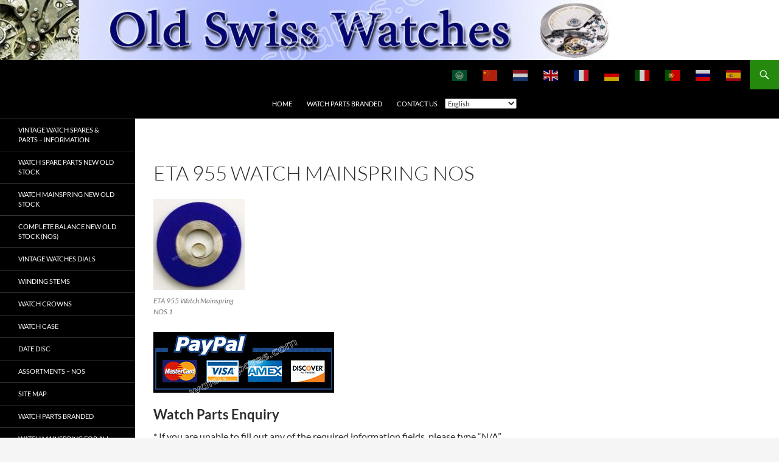

--- FILE ---
content_type: text/html; charset=UTF-8
request_url: https://oldswisswatches.com/watch-parts-branded/watch-mainspring-new-old-stock/eta-watch-mainsprings-nos/eta-955-watch-mainspring-nos/
body_size: 12974
content:
<!DOCTYPE html> <!--[if IE 7]><html class="ie ie7" lang="en-US"> <![endif]--> <!--[if IE 8]><html class="ie ie8" lang="en-US"> <![endif]--> <!--[if !(IE 7) & !(IE 8)]><!--><html lang="en-US"> <!--<![endif]--><head><meta charset="UTF-8"><meta name="viewport" content="width=device-width, initial-scale=1.0"><link media="all" href="https://oldswisswatches.com/wp-content/cache/autoptimize/css/autoptimize_038fb9cbc6437705eba430e60922cd62.css" rel="stylesheet"><title>ETA 955 Watch Mainspring NOS - OldSwissWatches.com</title><link rel="profile" href="https://gmpg.org/xfn/11"><link rel="pingback" href="https://oldswisswatches.com/xmlrpc.php"> <!--[if lt IE 9]> <script src="https://oldswisswatches.com/wp-content/themes/twentyfourteen/js/html5.js?ver=3.7.0"></script> <![endif]--><link rel="manifest" href="/superpwa-manifest-nginx.json"><meta name="theme-color" content="#D5E0EB"><meta name="mobile-web-app-capable" content="yes"><meta name="apple-touch-fullscreen" content="yes"><meta name="apple-mobile-web-app-title" content="watch-spares.com"><meta name="application-name" content="watch-spares.com"><meta name="apple-mobile-web-app-capable" content="yes"><meta name="apple-mobile-web-app-status-bar-style" content="default"><link rel="apple-touch-icon"  href="https://sp-ao.shortpixel.ai/client/to_webp,q_glossy,ret_img,w_180,h_180/https://oldswisswatches.com/wp-content/plugins/super-progressive-web-apps/public/images/logo.png"><link rel="apple-touch-icon" sizes="192x192" href="https://sp-ao.shortpixel.ai/client/to_webp,q_glossy,ret_img,w_180,h_180/https://oldswisswatches.com/wp-content/plugins/super-progressive-web-apps/public/images/logo.png"><meta name='robots' content='index, follow, max-image-preview:large, max-snippet:-1, max-video-preview:-1' /><meta name="description" content="OldSwissWatches.com - Please reach out to us for information or to check availability of spares. We are a leading watch parts supplier and distributor and we stock many popular Swiss, Japanese and Russian brands." /><link rel="canonical" href="https://oldswisswatches.com/watch-parts-branded/watch-mainspring-new-old-stock/eta-watch-mainsprings-nos/eta-955-watch-mainspring-nos/" /><meta property="og:locale" content="en_US" /><meta property="og:type" content="article" /><meta property="og:title" content="ETA 955 Watch Mainspring NOS - OldSwissWatches.com" /><meta property="og:description" content="OldSwissWatches.com - Please reach out to us for information or to check availability of spares. We are a leading watch parts supplier and distributor and we stock many popular Swiss, Japanese and Russian brands." /><meta property="og:url" content="https://oldswisswatches.com/watch-parts-branded/watch-mainspring-new-old-stock/eta-watch-mainsprings-nos/eta-955-watch-mainspring-nos/" /><meta property="og:site_name" content="OldSwissWatches.com" /><meta property="article:modified_time" content="2023-01-22T03:23:21+00:00" /><meta property="og:image" content="https://oldswisswatches.com/wp-content/uploads/2022/10/ETA-955-Watch-Mainspring-NOS-1-150x150.jpg" /><meta name="twitter:card" content="summary_large_image" /> <script type="application/ld+json" class="yoast-schema-graph">{"@context":"https://schema.org","@graph":[{"@type":"WebPage","@id":"https://oldswisswatches.com/watch-parts-branded/watch-mainspring-new-old-stock/eta-watch-mainsprings-nos/eta-955-watch-mainspring-nos/","url":"https://oldswisswatches.com/watch-parts-branded/watch-mainspring-new-old-stock/eta-watch-mainsprings-nos/eta-955-watch-mainspring-nos/","name":"ETA 955 Watch Mainspring NOS - OldSwissWatches.com","isPartOf":{"@id":"https://oldswisswatches.com/#website"},"primaryImageOfPage":{"@id":"https://oldswisswatches.com/watch-parts-branded/watch-mainspring-new-old-stock/eta-watch-mainsprings-nos/eta-955-watch-mainspring-nos/#primaryimage"},"image":{"@id":"https://oldswisswatches.com/watch-parts-branded/watch-mainspring-new-old-stock/eta-watch-mainsprings-nos/eta-955-watch-mainspring-nos/#primaryimage"},"thumbnailUrl":"https://oldswisswatches.com/wp-content/uploads/2022/10/ETA-955-Watch-Mainspring-NOS-1-150x150.jpg","datePublished":"2022-10-27T03:05:00+00:00","dateModified":"2023-01-22T03:23:21+00:00","description":"OldSwissWatches.com - Please reach out to us for information or to check availability of spares. We are a leading watch parts supplier and distributor and we stock many popular Swiss, Japanese and Russian brands.","breadcrumb":{"@id":"https://oldswisswatches.com/watch-parts-branded/watch-mainspring-new-old-stock/eta-watch-mainsprings-nos/eta-955-watch-mainspring-nos/#breadcrumb"},"inLanguage":"en-US","potentialAction":[{"@type":"ReadAction","target":["https://oldswisswatches.com/watch-parts-branded/watch-mainspring-new-old-stock/eta-watch-mainsprings-nos/eta-955-watch-mainspring-nos/"]}]},{"@type":"ImageObject","inLanguage":"en-US","@id":"https://oldswisswatches.com/watch-parts-branded/watch-mainspring-new-old-stock/eta-watch-mainsprings-nos/eta-955-watch-mainspring-nos/#primaryimage","url":"https://oldswisswatches.com/wp-content/uploads/2022/10/ETA-955-Watch-Mainspring-NOS-1.jpg?v=1762480353","contentUrl":"https://oldswisswatches.com/wp-content/uploads/2022/10/ETA-955-Watch-Mainspring-NOS-1.jpg?v=1762480353","width":559,"height":566,"caption":"ETA 955 Watch Mainspring NOS 1"},{"@type":"BreadcrumbList","@id":"https://oldswisswatches.com/watch-parts-branded/watch-mainspring-new-old-stock/eta-watch-mainsprings-nos/eta-955-watch-mainspring-nos/#breadcrumb","itemListElement":[{"@type":"ListItem","position":1,"name":"Home","item":"https://oldswisswatches.com/"},{"@type":"ListItem","position":2,"name":"Watch Parts Branded","item":"https://oldswisswatches.com/watch-parts-branded/"},{"@type":"ListItem","position":3,"name":"Watch mainspring New Old Stock","item":"https://oldswisswatches.com/watch-parts-branded/watch-mainspring-new-old-stock/"},{"@type":"ListItem","position":4,"name":"Eta Watch Mainsprings NOS","item":"https://oldswisswatches.com/watch-parts-branded/watch-mainspring-new-old-stock/eta-watch-mainsprings-nos/"},{"@type":"ListItem","position":5,"name":"ETA 955 Watch Mainspring NOS"}]},{"@type":"WebSite","@id":"https://oldswisswatches.com/#website","url":"https://oldswisswatches.com/","name":"watch-spares.com","description":"","publisher":{"@id":"https://oldswisswatches.com/#organization"},"potentialAction":[{"@type":"SearchAction","target":{"@type":"EntryPoint","urlTemplate":"https://oldswisswatches.com/?s={search_term_string}"},"query-input":{"@type":"PropertyValueSpecification","valueRequired":true,"valueName":"search_term_string"}}],"inLanguage":"en-US"},{"@type":"Organization","@id":"https://oldswisswatches.com/#organization","name":"Watch-Spares.com","url":"https://oldswisswatches.com/","logo":{"@type":"ImageObject","inLanguage":"en-US","@id":"https://oldswisswatches.com/#/schema/logo/image/","url":"https://oldswisswatches.com/wp-content/uploads/2021/01/Watch-spares-Banner_3-1.jpg?v=1722930333","contentUrl":"https://oldswisswatches.com/wp-content/uploads/2021/01/Watch-spares-Banner_3-1.jpg?v=1722930333","width":1920,"height":240,"caption":"Watch-Spares.com"},"image":{"@id":"https://oldswisswatches.com/#/schema/logo/image/"}}]}</script> <link rel='dns-prefetch' href='//stats.wp.com' /><link rel='preconnect' href='//c0.wp.com' /><link href='https://sp-ao.shortpixel.ai' rel='preconnect' /><link rel="alternate" type="application/rss+xml" title="OldSwissWatches.com &raquo; Feed" href="https://oldswisswatches.com/feed/" /><link rel="alternate" type="application/rss+xml" title="OldSwissWatches.com &raquo; Comments Feed" href="https://oldswisswatches.com/comments/feed/" /> <!--[if lt IE 9]><link rel='stylesheet' id='twentyfourteen-ie-css' href='https://oldswisswatches.com/wp-content/themes/twentyfourteen/css/ie.css' media='all' /> <![endif]--> <script src="https://oldswisswatches.com/wp-includes/js/jquery/jquery.min.js" id="jquery-core-js"></script> <link rel="https://api.w.org/" href="https://oldswisswatches.com/wp-json/" /><link rel="alternate" title="JSON" type="application/json" href="https://oldswisswatches.com/wp-json/wp/v2/pages/64240" /><link rel="EditURI" type="application/rsd+xml" title="RSD" href="https://oldswisswatches.com/xmlrpc.php?rsd" /><link rel='shortlink' href='https://oldswisswatches.com/?p=64240' /><link rel="alternate" title="oEmbed (JSON)" type="application/json+oembed" href="https://oldswisswatches.com/wp-json/oembed/1.0/embed?url=https%3A%2F%2Foldswisswatches.com%2Fwatch-parts-branded%2Fwatch-mainspring-new-old-stock%2Feta-watch-mainsprings-nos%2Feta-955-watch-mainspring-nos%2F" /><link rel="alternate" title="oEmbed (XML)" type="text/xml+oembed" href="https://oldswisswatches.com/wp-json/oembed/1.0/embed?url=https%3A%2F%2Foldswisswatches.com%2Fwatch-parts-branded%2Fwatch-mainspring-new-old-stock%2Feta-watch-mainsprings-nos%2Feta-955-watch-mainspring-nos%2F&#038;format=xml" />  <script async src="https://www.googletagmanager.com/gtag/js?id=UA-140008149-1"></script> <script>window.dataLayer=window.dataLayer||[];function gtag(){dataLayer.push(arguments);}
gtag('js',new Date());gtag('config','UA-140008149-1',{'optimize_id':'GTM-T9HCT4G'});</script> <meta name="google-site-verification" content="5LVw-5Yi90GFJ4Ilil9LVd_QQQQ_tu6hPAJCdxfnnZ0" /> <script
                type="text/javascript">var ajaxurl='https://oldswisswatches.com/wp-admin/admin-ajax.php';</script> <link rel="icon" href="https://sp-ao.shortpixel.ai/client/to_webp,q_glossy,ret_img,w_32,h_32/https://oldswisswatches.com/wp-content/uploads/2018/06/cropped-8-vc-hodinkee_web-1-2-120x120.jpg?v=1762488123" sizes="32x32" /><link rel="icon" href="https://sp-ao.shortpixel.ai/client/to_webp,q_glossy,ret_img,w_192,h_192/https://oldswisswatches.com/wp-content/uploads/2018/06/cropped-8-vc-hodinkee_web-1-2-250x250.jpg?v=1762488123" sizes="192x192" /><meta name="msapplication-TileImage" content="https://oldswisswatches.com/wp-content/uploads/2018/06/cropped-8-vc-hodinkee_web-1-2-300x300.jpg?v=1762488123" /></head><body class="wp-singular page-template-default page page-id-64240 page-child parent-pageid-45109 wp-embed-responsive wp-theme-twentyfourteen header-image full-width footer-widgets singular"> <a class="screen-reader-text skip-link" href="#content"> Skip to content</a><div id="page" class="hfeed site"><div id="site-header"> <a href="https://oldswisswatches.com/" rel="home" > <img src="https://sp-ao.shortpixel.ai/client/to_webp,q_glossy,ret_img,w_1005,h_99/https://oldswisswatches.com/wp-content/uploads/2019/05/top-banner-copy-1.jpg" width="1005" height="99" alt="OldSwissWatches.com" srcset="https://sp-ao.shortpixel.ai/client/to_webp,q_glossy,ret_img,w_1005/https://oldswisswatches.com/wp-content/uploads/2019/05/top-banner-copy-1.jpg?v=1762487321 1005w, https://sp-ao.shortpixel.ai/client/to_webp,q_glossy,ret_img,w_300/https://oldswisswatches.com/wp-content/uploads/2019/05/top-banner-copy-1-300x30.jpg?v=1762487321 300w, https://sp-ao.shortpixel.ai/client/to_webp,q_glossy,ret_img,w_768/https://oldswisswatches.com/wp-content/uploads/2019/05/top-banner-copy-1-768x76.jpg?v=1762487321 768w" sizes="(max-width: 1005px) 100vw, 1005px" decoding="async" fetchpriority="high" /> </a></div><header id="masthead" class="site-header"><div class="header-main"><h1 class="site-title"><a href="https://oldswisswatches.com/" rel="home" >OldSwissWatches.com</a></h1><div class="search-toggle"> <a href="#search-container" class="screen-reader-text" aria-expanded="false" aria-controls="search-container"> Search </a></div><nav id="primary-navigation" class="site-navigation primary-navigation"> <button class="menu-toggle">Primary Menu</button><div class="menu-main-menu-container"><ul id="primary-menu" class="nav-menu"><li id="menu-item-30409" class="menu-item menu-item-type-post_type menu-item-object-page menu-item-home menu-item-30409"><a href="https://oldswisswatches.com/">Home</a></li><li id="menu-item-30244" class="menu-item menu-item-type-post_type menu-item-object-page current-page-ancestor menu-item-30244"><a href="https://oldswisswatches.com/watch-parts-branded/">Watch Parts Branded</a></li><li id="menu-item-30410" class="menu-item menu-item-type-custom menu-item-object-custom menu-item-30410"><a href="https://oldswisswatches.com/contact-us/">Contact us</a></li><li style="position:relative;" class="menu-item menu-item-gtranslate gt-menu-18343"></li></ul></div></nav></div><div id="search-container" class="search-box-wrapper hide"><div class="search-box"><form role="search" method="get" class="search-form" action="https://oldswisswatches.com/"> <label> <span class="screen-reader-text">Search for:</span> <input type="search" class="search-field" placeholder="Search &hellip;" value="" name="s" /> </label> <input type="submit" class="search-submit" value="Search" /></form></div></div></header><div id="main" class="site-main"><div id="main-content" class="main-content"><div id="primary" class="content-area"><div id="content" class="site-content" role="main"><article id="post-64240" class="post-64240 page type-page status-publish hentry tag-eta tag-eta-eta-watch-spares-parts-new-old-stock tag-eta-calibre tag-eta-mechanical-movements tag-eta-watch-balance-complete tag-eta-watch-barrel tag-eta-watch-complete-barrel tag-eta-watch-mainspring-new-old-stock tag-eta-watch-movements tag-eta-watch-parts tag-eta-watch-setting-lever-spring tag-eta-watch-spare tag-eta-watch-spare-parts tag-eta-watch-winding-stems"><header class="entry-header"><h1 class="entry-title">ETA 955 Watch Mainspring NOS</h1></header><div class="entry-content"><figure id="attachment_64535" aria-describedby="caption-attachment-64535" style="width: 150px" class="wp-caption alignnone"><a href="https://oldswisswatches.com/wp-content/uploads/2022/10/ETA-955-Watch-Mainspring-NOS-1.jpg" data-slb-active="1" data-slb-asset="1098853899" data-slb-internal="0" data-slb-group="64240"><img decoding="async" data-attachment-id="64535" data-permalink="https://oldswisswatches.com/watch-parts-branded/watch-mainspring-new-old-stock/eta-watch-mainsprings-nos/eta-955-watch-mainspring-nos/eta-955-watch-mainspring-nos-3/" data-orig-file="https://oldswisswatches.com/wp-content/uploads/2022/10/ETA-955-Watch-Mainspring-NOS-1.jpg?v=1762480353" data-orig-size="559,566" data-comments-opened="0" data-image-meta="{&quot;aperture&quot;:&quot;0&quot;,&quot;credit&quot;:&quot;&quot;,&quot;camera&quot;:&quot;&quot;,&quot;caption&quot;:&quot;&quot;,&quot;created_timestamp&quot;:&quot;0&quot;,&quot;copyright&quot;:&quot;&quot;,&quot;focal_length&quot;:&quot;0&quot;,&quot;iso&quot;:&quot;0&quot;,&quot;shutter_speed&quot;:&quot;0&quot;,&quot;title&quot;:&quot;&quot;,&quot;orientation&quot;:&quot;0&quot;}" data-image-title="ETA 955 Watch Mainspring NOS 1" data-image-description="&lt;p&gt;ETA 955 Watch Mainspring NOS 1&lt;/p&gt;
" data-image-caption="&lt;p&gt;ETA 955 Watch Mainspring NOS 1&lt;/p&gt;
" data-medium-file="https://oldswisswatches.com/wp-content/uploads/2022/10/ETA-955-Watch-Mainspring-NOS-1-296x300.jpg?v=1762480353" data-large-file="https://oldswisswatches.com/wp-content/uploads/2022/10/ETA-955-Watch-Mainspring-NOS-1.jpg?v=1762480353" class="size-thumbnail wp-image-64535" title="ETA 955 Watch Mainspring NOS 1" src="https://sp-ao.shortpixel.ai/client/to_webp,q_glossy,ret_img,w_150,h_150/https://oldswisswatches.com/wp-content/uploads/2022/10/ETA-955-Watch-Mainspring-NOS-1-150x150.jpg" alt="ETA 955 Watch Mainspring NOS 1" width="150" height="150" srcset="https://sp-ao.shortpixel.ai/client/to_webp,q_glossy,ret_img,w_150/https://oldswisswatches.com/wp-content/uploads/2022/10/ETA-955-Watch-Mainspring-NOS-1-150x150.jpg?v=1762480353 150w, https://sp-ao.shortpixel.ai/client/to_webp,q_glossy,ret_img,w_120/https://oldswisswatches.com/wp-content/uploads/2022/10/ETA-955-Watch-Mainspring-NOS-1-120x120.jpg?v=1762480353 120w, https://sp-ao.shortpixel.ai/client/to_webp,q_glossy,ret_img,w_250/https://oldswisswatches.com/wp-content/uploads/2022/10/ETA-955-Watch-Mainspring-NOS-1-250x250.jpg?v=1762480353 250w" sizes="(max-width: 150px) 100vw, 150px" /></a><figcaption id="caption-attachment-64535" class="wp-caption-text">ETA 955 Watch Mainspring NOS 1</figcaption></figure><p><a href="https://paypal.me/oldswisswatches"><img decoding="async" data-attachment-id="4205" data-permalink="https://oldswisswatches.com/watch-parts-branded/as-calibre-movement-and-spare-parts/paypal_2/" data-orig-file="https://oldswisswatches.com/wp-content/uploads/2019/04/Paypal_2.png?v=1762487435" data-orig-size="297,100" data-comments-opened="1" data-image-meta="{&quot;aperture&quot;:&quot;0&quot;,&quot;credit&quot;:&quot;&quot;,&quot;camera&quot;:&quot;&quot;,&quot;caption&quot;:&quot;&quot;,&quot;created_timestamp&quot;:&quot;0&quot;,&quot;copyright&quot;:&quot;&quot;,&quot;focal_length&quot;:&quot;0&quot;,&quot;iso&quot;:&quot;0&quot;,&quot;shutter_speed&quot;:&quot;0&quot;,&quot;title&quot;:&quot;&quot;,&quot;orientation&quot;:&quot;0&quot;}" data-image-title="Paypal 2" data-image-description="&lt;p&gt;Paypal 2&lt;/p&gt;
" data-image-caption="&lt;p&gt;Paypal 2&lt;/p&gt;
" data-medium-file="https://oldswisswatches.com/wp-content/uploads/2019/04/Paypal_2.png?v=1762487435" data-large-file="https://oldswisswatches.com/wp-content/uploads/2019/04/Paypal_2.png?v=1762487435" class="alignnone wp-image-4205 size-full" src="https://sp-ao.shortpixel.ai/client/to_webp,q_glossy,ret_img,w_297,h_100/https://oldswisswatches.com/wp-content/uploads/2019/04/Paypal_2.png" alt="" width="297" height="100" /></a></p><div class="wpforms-title-desc"><h3 class="wpforms-form-name">Watch Parts Enquiry</h3><p><span class="wpforms-form-desc">* If you are unable to fill out any of the required information fields, please type “N/A”.</span></p></div><div class="wpforms-container wpforms-container-full" id="wpforms-148"><form id="wpforms-form-148" class="wpforms-validate wpforms-form" data-formid="148" method="post" enctype="multipart/form-data" action="/watch-parts-branded/watch-mainspring-new-old-stock/eta-watch-mainsprings-nos/eta-955-watch-mainspring-nos/" data-token="d8797946ab5adc0e5747d69b766dedff" data-token-time="1762837979"><noscript class="wpforms-error-noscript">Please enable JavaScript in your browser to complete this form.</noscript><div class="wpforms-field-container"><div id="wpforms-148-field_0-container" class="wpforms-field wpforms-field-name" data-field-id="0"><label class="wpforms-field-label">Full Name <span class="wpforms-required-label">*</span></label><div class="wpforms-field-row wpforms-field-large"><div class="wpforms-field-row-block wpforms-first wpforms-one-half"><input type="text" id="wpforms-148-field_0" class="wpforms-field-name-first wpforms-field-required" name="wpforms[fields][0][first]" required><label for="wpforms-148-field_0" class="wpforms-field-sublabel after">First</label></div><div class="wpforms-field-row-block wpforms-one-half"><input type="text" id="wpforms-148-field_0-last" class="wpforms-field-name-last wpforms-field-required" name="wpforms[fields][0][last]" required><label for="wpforms-148-field_0-last" class="wpforms-field-sublabel after">Last</label></div></div></div><div id="wpforms-148-field_1-container" class="wpforms-field wpforms-field-email" data-field-id="1"><label class="wpforms-field-label">Email (To ensure our responses reach you, please confirm your email again) <span class="wpforms-required-label">*</span></label><div class="wpforms-field-row wpforms-field-medium"><div class="wpforms-field-row-block wpforms-one-half wpforms-first"><input type="email" id="wpforms-148-field_1" class="wpforms-field-required wpforms-field-email-primary" name="wpforms[fields][1][primary]" spellcheck="false" required><label for="wpforms-148-field_1" class="wpforms-field-sublabel after">Email</label></div><div class="wpforms-field-row-block wpforms-one-half"><input type="email" id="wpforms-148-field_1-secondary" class="wpforms-field-email-secondary wpforms-field-required" data-rule-confirm="#wpforms-148-field_1" name="wpforms[fields][1][secondary]" spellcheck="false" required><label for="wpforms-148-field_1-secondary" class="wpforms-field-sublabel after">Confirm Email</label></div></div></div><div id="wpforms-148-field_22-container" class="wpforms-field wpforms-field-text" data-field-id="22"><label class="wpforms-field-label" for="wpforms-148-field_22">Country <span class="wpforms-required-label">*</span></label><input type="text" id="wpforms-148-field_22" class="wpforms-field-medium wpforms-field-required" name="wpforms[fields][22]" required></div><div id="wpforms-148-field_6-container" class="wpforms-field wpforms-field-text" data-field-id="6"><label class="wpforms-field-label" for="wpforms-148-field_6">Watch Brand name <span class="wpforms-required-label">*</span></label><input type="text" id="wpforms-148-field_6" class="wpforms-field-medium wpforms-field-required" name="wpforms[fields][6]" required></div><div id="wpforms-148-field_7-container" class="wpforms-field wpforms-field-text" data-field-id="7"><label class="wpforms-field-label" for="wpforms-148-field_7">Calibre # / Movement # <span class="wpforms-required-label">*</span></label><input type="text" id="wpforms-148-field_7" class="wpforms-field-medium wpforms-field-required" name="wpforms[fields][7]" required></div><div id="wpforms-148-field_8-container" class="wpforms-field wpforms-field-text" data-field-id="8"><label class="wpforms-field-label" for="wpforms-148-field_8">Part # <span class="wpforms-required-label">*</span></label><input type="text" id="wpforms-148-field_8" class="wpforms-field-medium wpforms-field-required" name="wpforms[fields][8]" required></div><div id="wpforms-148-field_9-container" class="wpforms-field wpforms-field-textarea" data-field-id="9"><label class="wpforms-field-label" for="wpforms-148-field_9">Parts Requested, comments and other information</label><textarea id="wpforms-148-field_9" class="wpforms-field-medium" name="wpforms[fields][9]" ></textarea></div></div><div class="wpforms-field wpforms-field-hp"><label for="wpforms-148-field-hp" class="wpforms-field-label">Name</label><input type="text" name="wpforms[hp]" id="wpforms-148-field-hp" class="wpforms-field-medium"></div><div class="wpforms-submit-container" ><input type="hidden" name="wpforms[id]" value="148"><input type="hidden" name="page_title" value="ETA 955 Watch Mainspring NOS"><input type="hidden" name="page_url" value="https://oldswisswatches.com/watch-parts-branded/watch-mainspring-new-old-stock/eta-watch-mainsprings-nos/eta-955-watch-mainspring-nos/"><input type="hidden" name="url_referer" value=""><input type="hidden" name="page_id" value="64240"><input type="hidden" name="wpforms[post_id]" value="64240"><button type="submit" name="wpforms[submit]" id="wpforms-submit-148" class="wpforms-submit" data-alt-text="Sending..." data-submit-text="Submit" aria-live="assertive" value="wpforms-submit">Submit</button></div></form></div><p><strong>Stem, Crown, Hands &amp; Spares might be available for this movement.</strong></p><p>Email us for rate and availability: <a href="/cdn-cgi/l/email-protection#8ae1f9ffeeebf8f9e5e4caede7ebe3e6a4e9e5e7"><span class="__cf_email__" data-cfemail="dab1a9afbebba8a9b5b49abdb7bbb3b6f4b9b5b7">[email&#160;protected]</span></a></p><p>Mobile/WhatsApp: +91- 9841 360 340</p><div class="shared-counts-wrap after_content style-icon"></div><div class='yarpp yarpp-related yarpp-related-website yarpp-template-list'><h3>Related posts:</h3><ol><li><a href="https://oldswisswatches.com/watch-parts-branded/watch-mainspring-new-old-stock/eta-watch-mainsprings-nos/eta-866-watch-mainspring-nos/" rel="bookmark" title="ETA 866 Watch Mainspring NOS">ETA 866 Watch Mainspring NOS</a></li><li><a href="https://oldswisswatches.com/watch-parts-branded/watch-spare-parts-new-old-stock/eta-calibre-watch-spare-parts-nos/eta-calibre-2750-watch-spare-parts-nos/" rel="bookmark" title="ETA Calibre 2750 Watch spare parts NOS">ETA Calibre 2750 Watch spare parts NOS</a></li><li><a href="https://oldswisswatches.com/watch-parts-branded/watch-spare-parts-new-old-stock/eta-calibre-watch-spare-parts-nos/eta-calibre-2751-watch-spare-parts-nos/" rel="bookmark" title="ETA Calibre 2751 Watch spare parts NOS">ETA Calibre 2751 Watch spare parts NOS</a></li></ol></div></div></article></div></div></div><div id="secondary"><nav class="navigation site-navigation secondary-navigation"><div class="menu-side-menu-container"><ul id="menu-side-menu" class="menu"><li id="menu-item-83914" class="menu-item menu-item-type-post_type menu-item-object-page menu-item-83914"><a href="https://oldswisswatches.com/vintage-watch-spares-parts-information-and-sale/vintage-watch-spares-parts-information/">Vintage Watch Spares &#038; Parts – Information</a></li><li id="menu-item-32965" class="menu-item menu-item-type-post_type menu-item-object-page menu-item-32965"><a href="https://oldswisswatches.com/watch-parts-branded/watch-spare-parts-new-old-stock/">Watch spare parts New Old Stock</a></li><li id="menu-item-30247" class="menu-item menu-item-type-post_type menu-item-object-page current-page-ancestor menu-item-30247"><a href="https://oldswisswatches.com/watch-parts-branded/watch-mainspring-new-old-stock/">Watch mainspring New Old Stock</a></li><li id="menu-item-30252" class="menu-item menu-item-type-post_type menu-item-object-page menu-item-30252"><a href="https://oldswisswatches.com/watch-parts-branded/complete-balance-new-old-stock-nos/">Complete Balance New Old Stock  (NOS)</a></li><li id="menu-item-30253" class="menu-item menu-item-type-post_type menu-item-object-page menu-item-30253"><a href="https://oldswisswatches.com/vintage-watch-spares-parts-information-and-sale/vintage-watches-dials/">Vintage watches dials</a></li><li id="menu-item-30254" class="menu-item menu-item-type-post_type menu-item-object-page menu-item-30254"><a href="https://oldswisswatches.com/vintage-watch-spares-parts-information-and-sale/winding-stems/">Winding Stems</a></li><li id="menu-item-30246" class="menu-item menu-item-type-post_type menu-item-object-page menu-item-30246"><a href="https://oldswisswatches.com/vintage-watch-spares-parts-information-and-sale/watch-crowns/">Watch Crowns</a></li><li id="menu-item-30255" class="menu-item menu-item-type-post_type menu-item-object-page menu-item-30255"><a href="https://oldswisswatches.com/vintage-watch-spares-parts-information-and-sale/watch-case/">Watch case</a></li><li id="menu-item-30257" class="menu-item menu-item-type-post_type menu-item-object-page menu-item-30257"><a href="https://oldswisswatches.com/vintage-watch-spares-parts-information-and-sale/date-disc/">Date Disc</a></li><li id="menu-item-30256" class="menu-item menu-item-type-post_type menu-item-object-page menu-item-30256"><a href="https://oldswisswatches.com/vintage-watch-spares-parts-information-and-sale/assortments-nos/">Assortments – NOS</a></li><li id="menu-item-30245" class="menu-item menu-item-type-post_type menu-item-object-page menu-item-30245"><a href="https://oldswisswatches.com/site-map/">Site Map</a></li><li id="menu-item-121" class="menu-item menu-item-type-post_type menu-item-object-page current-page-ancestor menu-item-121"><a href="https://oldswisswatches.com/watch-parts-branded/">Watch Parts Branded</a></li><li id="menu-item-55812" class="menu-item menu-item-type-post_type menu-item-object-page menu-item-55812"><a href="https://oldswisswatches.com/watch-parts-branded/watch-mainspring-for-all-brands-caliber-nos/">Watch mainspring for all brands &#038; caliber NOS</a></li><li id="menu-item-30258" class="menu-item menu-item-type-post_type menu-item-object-page menu-item-30258"><a href="https://oldswisswatches.com/watch-parts-branded/as-calibre-movement-and-spare-parts/">AS Calibre Movement and Spare Parts</a></li><li id="menu-item-30260" class="menu-item menu-item-type-post_type menu-item-object-page menu-item-30260"><a href="https://oldswisswatches.com/watch-parts-branded/eta-calibre-movement-and-spare-parts/">ETA Calibre Movement and Spare Parts</a></li><li id="menu-item-30261" class="menu-item menu-item-type-post_type menu-item-object-page menu-item-30261"><a href="https://oldswisswatches.com/watch-parts-branded/omega-calibre-movement-and-spare-parts/">Omega Calibre Movement and Spare Parts</a></li><li id="menu-item-30262" class="menu-item menu-item-type-post_type menu-item-object-page menu-item-30262"><a href="https://oldswisswatches.com/watch-parts-branded/tissot-calibre-movement-and-spare-parts/">Tissot Calibre Movement and Spare Parts</a></li><li id="menu-item-30264" class="menu-item menu-item-type-post_type menu-item-object-page menu-item-30264"><a href="https://oldswisswatches.com/watch-parts-branded/zodiac-calibre-movement-and-spare-parts/">Zodiac Calibre Movement and Spare Parts</a></li><li id="menu-item-30265" class="menu-item menu-item-type-post_type menu-item-object-page menu-item-30265"><a href="https://oldswisswatches.com/watch-parts-branded/bfg-calibre-movement-and-spare-parts/">BFG Calibre Movement and Spare Parts</a></li><li id="menu-item-30266" class="menu-item menu-item-type-post_type menu-item-object-page menu-item-30266"><a href="https://oldswisswatches.com/watch-parts-branded/bifora-calibre-movement-and-spare-parts/">Bifora Calibre Movement and Spare Parts</a></li><li id="menu-item-30267" class="menu-item menu-item-type-post_type menu-item-object-page menu-item-30267"><a href="https://oldswisswatches.com/watch-parts-branded/bulova-calibre-movement-and-spare-parts/">Bulova Calibre Movement and Spare Parts</a></li><li id="menu-item-30268" class="menu-item menu-item-type-post_type menu-item-object-page menu-item-30268"><a href="https://oldswisswatches.com/watch-parts-branded/buren-calibre-movement-and-spare-parts/">Buren Calibre Movement and Spare Parts</a></li><li id="menu-item-30269" class="menu-item menu-item-type-post_type menu-item-object-page menu-item-30269"><a href="https://oldswisswatches.com/watch-parts-branded/certina-calibre-movement-and-spare-parts/">Certina Calibre Movement and Spare Parts</a></li><li id="menu-item-30270" class="menu-item menu-item-type-post_type menu-item-object-page menu-item-30270"><a href="https://oldswisswatches.com/watch-parts-branded/citizen-calibre-movement-and-spare-parts/">Citizen Calibre Movement and Spare Parts</a></li><li id="menu-item-30271" class="menu-item menu-item-type-post_type menu-item-object-page menu-item-30271"><a href="https://oldswisswatches.com/watch-parts-branded/cortebert-calibre-movement-and-spare-parts/">Cortebert Calibre Movement and Spare Parts</a></li><li id="menu-item-30272" class="menu-item menu-item-type-post_type menu-item-object-page menu-item-30272"><a href="https://oldswisswatches.com/watch-parts-branded/cyma-calibre-movement-and-spare-parts/">Cyma Calibre Movement and Spare Parts</a></li><li id="menu-item-30273" class="menu-item menu-item-type-post_type menu-item-object-page menu-item-30273"><a href="https://oldswisswatches.com/watch-parts-branded/eb-bettlach-calibre-movement-and-spare-parts/">EB (Bettlach) Calibre Movement and Spare Parts</a></li><li id="menu-item-30274" class="menu-item menu-item-type-post_type menu-item-object-page menu-item-30274"><a href="https://oldswisswatches.com/watch-parts-branded/election-calibre-movement-and-spare-parts/">Election Calibre Movement and Spare Parts</a></li><li id="menu-item-30259" class="menu-item menu-item-type-post_type menu-item-object-page menu-item-30259"><a href="https://oldswisswatches.com/watch-parts-branded/enicar-calibre-movement-and-spare-parts/">Enicar Calibre Movement and Spare Parts</a></li><li id="menu-item-30275" class="menu-item menu-item-type-post_type menu-item-object-page menu-item-30275"><a href="https://oldswisswatches.com/watch-parts-branded/eterna-calibre-movement-and-spare-parts/">Eterna Calibre Movement and Spare Parts</a></li><li id="menu-item-30276" class="menu-item menu-item-type-post_type menu-item-object-page menu-item-30276"><a href="https://oldswisswatches.com/watch-parts-branded/favre-leuba-calibre-movement-and-spare-parts/">Favre Leuba Calibre Movement and Spare Parts</a></li><li id="menu-item-30277" class="menu-item menu-item-type-post_type menu-item-object-page menu-item-30277"><a href="https://oldswisswatches.com/watch-parts-branded/fe-france-ebauches-calibre-movement-and-spare-parts/">FE (France Ebauches) Calibre Movement and Spare Parts</a></li><li id="menu-item-30278" class="menu-item menu-item-type-post_type menu-item-object-page menu-item-30278"><a href="https://oldswisswatches.com/watch-parts-branded/fef-fleurier-calibre-movement-and-spare-parts/">FEF, Fleurier  Calibre Movement and Spare Parts</a></li><li id="menu-item-30279" class="menu-item menu-item-type-post_type menu-item-object-page menu-item-30279"><a href="https://oldswisswatches.com/watch-parts-branded/felsa-calibre-movement-and-spare-parts/">Felsa Calibre Movement and Spare Parts</a></li><li id="menu-item-30280" class="menu-item menu-item-type-post_type menu-item-object-page menu-item-30280"><a href="https://oldswisswatches.com/watch-parts-branded/fhf-calibre-movement-and-spare-parts/">FHF Calibre Movement and Spare Parts</a></li><li id="menu-item-30281" class="menu-item menu-item-type-post_type menu-item-object-page menu-item-30281"><a href="https://oldswisswatches.com/watch-parts-branded/girard-perregaux-calibre-movement-and-spare-parts/">Girard Perregaux Calibre Movement and Spare Parts</a></li><li id="menu-item-30282" class="menu-item menu-item-type-post_type menu-item-object-page menu-item-30282"><a href="https://oldswisswatches.com/watch-parts-branded/hamilton-calibre-movement-and-spare-parts/">Hamilton Calibre Movement and Spare Parts</a></li><li id="menu-item-30284" class="menu-item menu-item-type-post_type menu-item-object-page menu-item-30284"><a href="https://oldswisswatches.com/watch-parts-branded/harley-ronda-calibre-movement-and-spare-parts/">Harley Ronda Calibre Movement and Spare Parts</a></li><li id="menu-item-30285" class="menu-item menu-item-type-post_type menu-item-object-page menu-item-30285"><a href="https://oldswisswatches.com/watch-parts-branded/helvetia-calibre-movement-and-spare-parts/">Helvetia Calibre Movement and Spare Parts</a></li><li id="menu-item-30286" class="menu-item menu-item-type-post_type menu-item-object-page menu-item-30286"><a href="https://oldswisswatches.com/watch-parts-branded/landeron-calibre-movement-and-spare-parts/">Landeron Calibre Movement and Spare Parts</a></li><li id="menu-item-30287" class="menu-item menu-item-type-post_type menu-item-object-page menu-item-30287"><a href="https://oldswisswatches.com/watch-parts-branded/longines-calibre-movement-and-spare-parts/">Longines Calibre Movement and Spare Parts</a></li><li id="menu-item-30288" class="menu-item menu-item-type-post_type menu-item-object-page menu-item-30288"><a href="https://oldswisswatches.com/watch-parts-branded/mido-calibre-movement-and-spare-parts/">Mido Calibre Movement and Spare Parts</a></li><li id="menu-item-30289" class="menu-item menu-item-type-post_type menu-item-object-page menu-item-30289"><a href="https://oldswisswatches.com/watch-parts-branded/movado-calibre-movement-and-spare-parts/">Movado Calibre Movement and Spare Parts</a></li><li id="menu-item-30290" class="menu-item menu-item-type-post_type menu-item-object-page menu-item-30290"><a href="https://oldswisswatches.com/watch-parts-branded/oris-calibre-movement-and-spare-parts/">Oris Calibre Movement and Spare Parts</a></li><li id="menu-item-30291" class="menu-item menu-item-type-post_type menu-item-object-page menu-item-30291"><a href="https://oldswisswatches.com/watch-parts-branded/peseux-calibre-movement-and-spare-parts/">Peseux Calibre Movement and Spare Parts</a></li><li id="menu-item-30292" class="menu-item menu-item-type-post_type menu-item-object-page menu-item-30292"><a href="https://oldswisswatches.com/watch-parts-branded/poljot-calibre-movement-and-spare-parts/">Poljot Calibre Movement and Spare Parts</a></li><li id="menu-item-30293" class="menu-item menu-item-type-post_type menu-item-object-page menu-item-30293"><a href="https://oldswisswatches.com/watch-parts-branded/roamer-mst-calibre-movement-and-spare-parts/">Roamer MST Calibre Movement and Spare Parts</a></li><li id="menu-item-30294" class="menu-item menu-item-type-post_type menu-item-object-page menu-item-30294"><a href="https://oldswisswatches.com/watch-parts-branded/rolex-calibre-movement-and-spare-parts/">Rolex Calibre Movement and Spare Parts</a></li><li id="menu-item-30295" class="menu-item menu-item-type-post_type menu-item-object-page menu-item-30295"><a href="https://oldswisswatches.com/watch-parts-branded/standard-st-calibre-movement-and-spare-parts/">Standard – ST Calibre Movement and Spare Parts</a></li><li id="menu-item-30296" class="menu-item menu-item-type-post_type menu-item-object-page menu-item-30296"><a href="https://oldswisswatches.com/watch-parts-branded/unitas-calibre-movement-and-spare-parts/">Unitas Calibre Movement and Spare Parts</a></li><li id="menu-item-30297" class="menu-item menu-item-type-post_type menu-item-object-page menu-item-30297"><a href="https://oldswisswatches.com/watch-parts-branded/universal-calibre-movement-and-spare-parts/">Universal Calibre Movement and Spare Parts</a></li><li id="menu-item-30298" class="menu-item menu-item-type-post_type menu-item-object-page menu-item-30298"><a href="https://oldswisswatches.com/watch-parts-branded/valjoux-calibre-movement-and-spare-parts/">Valjoux Calibre Movement and Spare Parts</a></li><li id="menu-item-30299" class="menu-item menu-item-type-post_type menu-item-object-page menu-item-30299"><a href="https://oldswisswatches.com/watch-parts-branded/venus-calibre-movement-and-spare-parts/">Venus Calibre Movement and Spare Parts</a></li><li id="menu-item-30300" class="menu-item menu-item-type-post_type menu-item-object-page menu-item-30300"><a href="https://oldswisswatches.com/watch-parts-branded/zaria-calibre-movement-and-spare-parts/">Zaria Calibre Movement and Spare Parts</a></li><li id="menu-item-30301" class="menu-item menu-item-type-post_type menu-item-object-page menu-item-30301"><a href="https://oldswisswatches.com/watch-parts-branded/zenith-calibre-movement-and-spare-parts/">Zenith Calibre Movement and Spare Parts</a></li><li id="menu-item-30302" class="menu-item menu-item-type-post_type menu-item-object-page menu-item-30302"><a href="https://oldswisswatches.com/watch-parts-branded/vintage-watch-history/">Vintage Watch History</a></li><li id="menu-item-30303" class="menu-item menu-item-type-post_type menu-item-object-page menu-item-30303"><a href="https://oldswisswatches.com/submit-watch-calibre/">Submit Watch Calibre</a></li><li id="menu-item-30304" class="menu-item menu-item-type-post_type menu-item-object-page menu-item-30304"><a href="https://oldswisswatches.com/vintage-watch-spares-parts-information-and-sale/watch-related-information/english-silver-hallmarks/">English Silver Hallmarks</a></li><li id="menu-item-30305" class="menu-item menu-item-type-post_type menu-item-object-page menu-item-30305"><a href="https://oldswisswatches.com/vintage-watch-spares-parts-information-and-sale/watch-related-information/watch-chronometer-certification-parameters-by-cosc/">Watch Chronometer Certification parameters by COSC</a></li><li id="menu-item-30306" class="menu-item menu-item-type-post_type menu-item-object-page menu-item-30306"><a href="https://oldswisswatches.com/vintage-watch-spares-parts-information-and-sale/watch-related-information/watch-glossary/">Watch Glossary</a></li><li id="menu-item-30307" class="menu-item menu-item-type-post_type menu-item-object-page menu-item-30307"><a href="https://oldswisswatches.com/vintage-watch-spares-parts-information-and-sale/watch-related-information/watchmakers-marks/">Watchmakers marks</a></li><li id="menu-item-30309" class="menu-item menu-item-type-post_type menu-item-object-page menu-item-30309"><a href="https://oldswisswatches.com/vintage-watch-spares-parts-information-and-sale/watch-related-information/worldwide-watch-groups/">Worldwide Watch Groups</a></li><li id="menu-item-32966" class="menu-item menu-item-type-post_type menu-item-object-page menu-item-32966"><a href="https://oldswisswatches.com/watch-parts-branded/new-old-stock/">New Old Stock</a></li><li id="menu-item-30310" class="menu-item menu-item-type-post_type menu-item-object-page menu-item-30310"><a href="https://oldswisswatches.com/vintage-watch-spares-parts-information-and-sale/watch-related-information/useful-links/">Useful links</a></li><li id="menu-item-30311" class="menu-item menu-item-type-post_type menu-item-object-page menu-item-30311"><a href="https://oldswisswatches.com/vintage-watch-spares-parts-information-and-sale/watch-related-information/stem-sizes/">Stem Sizes</a></li></ul></div></nav></div></div><footer id="colophon" class="site-footer"><div id="supplementary"><div id="footer-sidebar" class="footer-sidebar widget-area" role="complementary"><aside id="widget_tptn_pop-2" class="widget tptn_posts_list_widget"><h1 class="widget-title">Popular Posts</h1><div class="tptn_posts  tptn_posts_widget tptn_posts_widget-widget_tptn_pop-2    tptn-text-only"><ul><li><span class="tptn_after_thumb"><a href="https://oldswisswatches.com/watch-parts-branded/"     class="tptn_link"><span class="tptn_title">Watch Parts Branded</span></a></span></li><li><span class="tptn_after_thumb"><a href="https://oldswisswatches.com/watch-parts-branded/omega-calibre-movement-and-spare-parts/"     class="tptn_link"><span class="tptn_title">Omega Calibre Movement and Spare Parts</span></a></span></li><li><span class="tptn_after_thumb"><a href="https://oldswisswatches.com/watch-parts-branded/citizen-calibre-movement-and-spare-parts/"     class="tptn_link"><span class="tptn_title">Citizen Calibre Movement and Spare Parts</span></a></span></li><li><span class="tptn_after_thumb"><a href="https://oldswisswatches.com/contact-us/"     class="tptn_link"><span class="tptn_title">Contact Us</span></a></span></li><li><span class="tptn_after_thumb"><a href="https://oldswisswatches.com/vintage-watch-spares-parts-information-and-sale/old-watch-movement/"     class="tptn_link"><span class="tptn_title">Old watch movement</span></a></span></li><li><span class="tptn_after_thumb"><a href="https://oldswisswatches.com/watch-parts-branded/as-calibre-movement-and-spare-parts/"     class="tptn_link"><span class="tptn_title">AS Calibre Movement and Spare Parts</span></a></span></li><li><span class="tptn_after_thumb"><a href="https://oldswisswatches.com/watch-parts-branded/watch-spare-parts-new-old-stock/"     class="tptn_link"><span class="tptn_title">Watch spare parts New Old Stock</span></a></span></li><li><span class="tptn_after_thumb"><a href="https://oldswisswatches.com/watch-parts-branded/vintage-watches-for-sale/"     class="tptn_link"><span class="tptn_title">Vintage watches for sale</span></a></span></li><li><span class="tptn_after_thumb"><a href="https://oldswisswatches.com/watch-parts-branded/eta-calibre-movement-and-spare-parts/"     class="tptn_link"><span class="tptn_title">ETA Calibre Movement and Spare Parts</span></a></span></li><li><span class="tptn_after_thumb"><a href="https://oldswisswatches.com/watch-parts-branded/new-old-stock/"     class="tptn_link"><span class="tptn_title">New Old Stock</span></a></span></li></ul><div class="tptn_clear"></div></div></aside><aside id="simpletags-5" class="widget widget-simpletags"><h1 class="widget-title">Tag cloud</h1><div class="taxopress-output-wrapper"><div class="st-tag-cloud"> <a href="https://oldswisswatches.com/tag/a-schild-as-watch-movements/" id="tag-link-1322" class="st-tags t1" title="399 topics" style="font-size:9.4pt; ">A Schild - AS watch movements</a> <a href="https://oldswisswatches.com/tag/a-michel-watch-spare-parts/" id="tag-link-2247" class="st-tags t0" title="2 topics" style="font-size:8pt; ">A Michel Watch spare parts</a> <a href="https://oldswisswatches.com/tag/a-schild-as-watch-mainspring-nos/" id="tag-link-3064" class="st-tags t0" title="55 topics" style="font-size:8pt; ">A Schild - AS Watch Mainspring NOS</a> <a href="https://oldswisswatches.com/tag/a-schild-as-a-schild-as-watch-spares-parts-new-old-stock/" id="tag-link-1324" class="st-tags t8" title="2445 topics" style="font-size:19.2pt; ">A Schild - AS - A Schild - AS Watch spares parts New Old Stock</a> <a href="https://oldswisswatches.com/tag/a-michel-winding-stems/" id="tag-link-1518" class="st-tags t0" title="1 topics" style="font-size:8pt; ">A Michel Winding Stems</a> <a href="https://oldswisswatches.com/tag/a-schild-as-calibre-watch-balance-complete/" id="tag-link-1326" class="st-tags t8" title="2445 topics" style="font-size:19.2pt; ">A Schild - AS Calibre Watch Balance Complete</a> <a href="https://oldswisswatches.com/tag/a-michel-watch-mainspring-nos/" id="tag-link-1973" class="st-tags t0" title="2 topics" style="font-size:8pt; ">A Michel Watch Mainspring NOS</a> <a href="https://oldswisswatches.com/tag/a-schild-as-watch-parts/" id="tag-link-1323" class="st-tags t8" title="2500 topics" style="font-size:19.2pt; ">A Schild - AS Watch Parts</a> <a href="https://oldswisswatches.com/tag/a-schild-as-mechanical-movements/" id="tag-link-1321" class="st-tags t1" title="399 topics" style="font-size:9.4pt; ">A Schild - AS Mechanical Movements</a> <a href="https://oldswisswatches.com/tag/a-schild-as-watch-balance-complete/" id="tag-link-3063" class="st-tags t0" title="55 topics" style="font-size:8pt; ">A Schild - AS Watch Balance Complete</a> <a href="https://oldswisswatches.com/tag/a-schild-as-watch-setting-lever-spring/" id="tag-link-2848" class="st-tags t8" title="2444 topics" style="font-size:19.2pt; ">A Schild - AS watch Setting lever Spring</a> <a href="https://oldswisswatches.com/tag/a-schild-as-calibre/" id="tag-link-1320" class="st-tags t8" title="2500 topics" style="font-size:19.2pt; ">A Schild - AS Calibre</a> <a href="https://oldswisswatches.com/tag/a-schild/" id="tag-link-90" class="st-tags t10" title="2896 topics" style="font-size:22pt; ">A Schild</a> <a href="https://oldswisswatches.com/tag/a-schild-as-watch-mainspring-new-old-stock/" id="tag-link-1325" class="st-tags t1" title="399 topics" style="font-size:9.4pt; ">A Schild - AS Watch Mainspring New Old Stock</a> <a href="https://oldswisswatches.com/tag/a-schild-as-watch-winding-stems/" id="tag-link-2847" class="st-tags t8" title="2444 topics" style="font-size:19.2pt; ">A Schild - AS watch Winding Stems</a> <a href="https://oldswisswatches.com/tag/a-schild-as-watch-mainspring/" id="tag-link-3065" class="st-tags t0" title="55 topics" style="font-size:8pt; ">A Schild - AS Watch Mainspring</a> <a href="https://oldswisswatches.com/tag/a-schild-as-watch-barrel/" id="tag-link-2849" class="st-tags t8" title="2444 topics" style="font-size:19.2pt; ">A Schild - AS watch Barrel</a> <a href="https://oldswisswatches.com/tag/a-michel-watch-crown/" id="tag-link-1746" class="st-tags t0" title="1 topics" style="font-size:8pt; ">A Michel Watch Crown</a> <a href="https://oldswisswatches.com/tag/a-michel-complete-balance-nos/" id="tag-link-2428" class="st-tags t0" title="1 topics" style="font-size:8pt; ">A Michel Complete Balance NOS</a> <a href="https://oldswisswatches.com/tag/a-schild-as-watch-spares-parts-new-old-stock/" id="tag-link-3062" class="st-tags t0" title="55 topics" style="font-size:8pt; ">A Schild - AS Watch spares parts New Old Stock</a></div></div></aside><aside id="custom_html-2" class="widget_text widget widget_custom_html"><h1 class="widget-title">WHAT CUSTOMERS TELL ABOUT US:</h1><div class="textwidget custom-html-widget">[testimonial_view id="1"]</div></aside></div></div><div class="site-info"> <a href="https://wordpress.org/" class="imprint"> Proudly powered by WordPress </a></div></footer></div> <script data-cfasync="false" src="/cdn-cgi/scripts/5c5dd728/cloudflare-static/email-decode.min.js"></script><script type="speculationrules">{"prefetch":[{"source":"document","where":{"and":[{"href_matches":"\/*"},{"not":{"href_matches":["\/wp-*.php","\/wp-admin\/*","\/wp-content\/uploads\/*","\/wp-content\/*","\/wp-content\/plugins\/*","\/wp-content\/themes\/twentyfourteen\/*","\/*\\?(.+)"]}},{"not":{"selector_matches":"a[rel~=\"nofollow\"]"}},{"not":{"selector_matches":".no-prefetch, .no-prefetch a"}}]},"eagerness":"conservative"}]}</script> <div id="jp-carousel-loading-overlay"><div id="jp-carousel-loading-wrapper"> <span id="jp-carousel-library-loading">&nbsp;</span></div></div><div class="jp-carousel-overlay" style="display: none;"><div class="jp-carousel-container"><div
 class="jp-carousel-wrap swiper jp-carousel-swiper-container jp-carousel-transitions"
 itemscope
 itemtype="https://schema.org/ImageGallery"><div class="jp-carousel swiper-wrapper"></div><div class="jp-swiper-button-prev swiper-button-prev"> <svg width="25" height="24" viewBox="0 0 25 24" fill="none" xmlns="http://www.w3.org/2000/svg"> <mask id="maskPrev" mask-type="alpha" maskUnits="userSpaceOnUse" x="8" y="6" width="9" height="12"> <path d="M16.2072 16.59L11.6496 12L16.2072 7.41L14.8041 6L8.8335 12L14.8041 18L16.2072 16.59Z" fill="white"/> </mask> <g mask="url(#maskPrev)"> <rect x="0.579102" width="23.8823" height="24" fill="#FFFFFF"/> </g> </svg></div><div class="jp-swiper-button-next swiper-button-next"> <svg width="25" height="24" viewBox="0 0 25 24" fill="none" xmlns="http://www.w3.org/2000/svg"> <mask id="maskNext" mask-type="alpha" maskUnits="userSpaceOnUse" x="8" y="6" width="8" height="12"> <path d="M8.59814 16.59L13.1557 12L8.59814 7.41L10.0012 6L15.9718 12L10.0012 18L8.59814 16.59Z" fill="white"/> </mask> <g mask="url(#maskNext)"> <rect x="0.34375" width="23.8822" height="24" fill="#FFFFFF"/> </g> </svg></div></div><div class="jp-carousel-close-hint"> <svg width="25" height="24" viewBox="0 0 25 24" fill="none" xmlns="http://www.w3.org/2000/svg"> <mask id="maskClose" mask-type="alpha" maskUnits="userSpaceOnUse" x="5" y="5" width="15" height="14"> <path d="M19.3166 6.41L17.9135 5L12.3509 10.59L6.78834 5L5.38525 6.41L10.9478 12L5.38525 17.59L6.78834 19L12.3509 13.41L17.9135 19L19.3166 17.59L13.754 12L19.3166 6.41Z" fill="white"/> </mask> <g mask="url(#maskClose)"> <rect x="0.409668" width="23.8823" height="24" fill="#FFFFFF"/> </g> </svg></div><div class="jp-carousel-info"><div class="jp-carousel-info-footer"><div class="jp-carousel-pagination-container"><div class="jp-swiper-pagination swiper-pagination"></div><div class="jp-carousel-pagination"></div></div><div class="jp-carousel-photo-title-container"><h2 class="jp-carousel-photo-caption"></h2></div><div class="jp-carousel-photo-icons-container"> <a href="#" class="jp-carousel-icon-btn jp-carousel-icon-info" aria-label="Toggle photo metadata visibility"> <span class="jp-carousel-icon"> <svg width="25" height="24" viewBox="0 0 25 24" fill="none" xmlns="http://www.w3.org/2000/svg"> <mask id="maskInfo" mask-type="alpha" maskUnits="userSpaceOnUse" x="2" y="2" width="21" height="20"> <path fill-rule="evenodd" clip-rule="evenodd" d="M12.7537 2C7.26076 2 2.80273 6.48 2.80273 12C2.80273 17.52 7.26076 22 12.7537 22C18.2466 22 22.7046 17.52 22.7046 12C22.7046 6.48 18.2466 2 12.7537 2ZM11.7586 7V9H13.7488V7H11.7586ZM11.7586 11V17H13.7488V11H11.7586ZM4.79292 12C4.79292 16.41 8.36531 20 12.7537 20C17.142 20 20.7144 16.41 20.7144 12C20.7144 7.59 17.142 4 12.7537 4C8.36531 4 4.79292 7.59 4.79292 12Z" fill="white"/> </mask> <g mask="url(#maskInfo)"> <rect x="0.8125" width="23.8823" height="24" fill="#FFFFFF"/> </g> </svg> </span> </a> <a href="#" class="jp-carousel-icon-btn jp-carousel-icon-comments" aria-label="Toggle photo comments visibility"> <span class="jp-carousel-icon"> <svg width="25" height="24" viewBox="0 0 25 24" fill="none" xmlns="http://www.w3.org/2000/svg"> <mask id="maskComments" mask-type="alpha" maskUnits="userSpaceOnUse" x="2" y="2" width="21" height="20"> <path fill-rule="evenodd" clip-rule="evenodd" d="M4.3271 2H20.2486C21.3432 2 22.2388 2.9 22.2388 4V16C22.2388 17.1 21.3432 18 20.2486 18H6.31729L2.33691 22V4C2.33691 2.9 3.2325 2 4.3271 2ZM6.31729 16H20.2486V4H4.3271V18L6.31729 16Z" fill="white"/> </mask> <g mask="url(#maskComments)"> <rect x="0.34668" width="23.8823" height="24" fill="#FFFFFF"/> </g> </svg> <span class="jp-carousel-has-comments-indicator" aria-label="This image has comments."></span> </span> </a></div></div><div class="jp-carousel-info-extra"><div class="jp-carousel-info-content-wrapper"><div class="jp-carousel-photo-title-container"><h2 class="jp-carousel-photo-title"></h2></div><div class="jp-carousel-comments-wrapper"><div id="jp-carousel-comments-loading"> <span>Loading Comments...</span></div><div class="jp-carousel-comments"></div><div id="jp-carousel-comment-form-container"> <span id="jp-carousel-comment-form-spinner">&nbsp;</span><div id="jp-carousel-comment-post-results"></div><div id="jp-carousel-comment-form-commenting-as"><p id="jp-carousel-commenting-as"> You must be <a href="#" class="jp-carousel-comment-login">logged in</a> to post a comment.</p></div></div></div><div class="jp-carousel-image-meta"><div class="jp-carousel-title-and-caption"><div class="jp-carousel-photo-info"><h3 class="jp-carousel-caption" itemprop="caption description"></h3></div><div class="jp-carousel-photo-description"></div></div><ul class="jp-carousel-image-exif" style="display: none;"></ul> <a class="jp-carousel-image-download" href="#" target="_blank" style="display: none;"> <svg width="25" height="24" viewBox="0 0 25 24" fill="none" xmlns="http://www.w3.org/2000/svg"> <mask id="mask0" mask-type="alpha" maskUnits="userSpaceOnUse" x="3" y="3" width="19" height="18"> <path fill-rule="evenodd" clip-rule="evenodd" d="M5.84615 5V19H19.7775V12H21.7677V19C21.7677 20.1 20.8721 21 19.7775 21H5.84615C4.74159 21 3.85596 20.1 3.85596 19V5C3.85596 3.9 4.74159 3 5.84615 3H12.8118V5H5.84615ZM14.802 5V3H21.7677V10H19.7775V6.41L9.99569 16.24L8.59261 14.83L18.3744 5H14.802Z" fill="white"/> </mask> <g mask="url(#mask0)"> <rect x="0.870605" width="23.8823" height="24" fill="#FFFFFF"/> </g> </svg> <span class="jp-carousel-download-text"></span> </a><div class="jp-carousel-image-map" style="display: none;"></div></div></div></div></div></div></div><link rel='stylesheet' id='so-css-twentyfourteen-css' href='https://oldswisswatches.com/wp-content/cache/autoptimize/css/autoptimize_single_caeab090c3ccca8cbcd47ca3f4eb3864.css' media='all' /> <script id="shared-counts-js-extra">var shared_counts={"social_tracking":"1"};var shared_counts={"social_tracking":"1"};</script> <script src="https://oldswisswatches.com/wp-includes/js/dist/hooks.min.js" id="wp-hooks-js"></script> <script src="https://oldswisswatches.com/wp-includes/js/dist/i18n.min.js" id="wp-i18n-js"></script> <script id="wp-i18n-js-after">wp.i18n.setLocaleData({'text direction\u0004ltr':['ltr']});</script> <script id="contact-form-7-js-before">var wpcf7={"api":{"root":"https:\/\/oldswisswatches.com\/wp-json\/","namespace":"contact-form-7\/v1"}};</script> <script id="superpwa-register-sw-js-extra">var superpwa_sw={"url":"\/superpwa-sw-nginx.js?2.2.19","disable_addtohome":"0","enableOnDesktop":"","offline_form_addon_active":"","ajax_url":"https:\/\/oldswisswatches.com\/wp-admin\/admin-ajax.php","offline_message":"1","offline_message_txt":"You are currently offline.","online_message_txt":"You're back online . <a href=\"javascript:location.reload()\">refresh<\/a>","manifest_name":"superpwa-manifest-nginx.json"};</script> <script id="tptn_tracker-js-extra">var ajax_tptn_tracker={"ajax_url":"https:\/\/oldswisswatches.com\/","top_ten_id":"64240","top_ten_blog_id":"1","activate_counter":"11","top_ten_debug":"0","tptn_rnd":"689091757"};</script> <script id="jetpack-stats-js-before">_stq=window._stq||[];_stq.push(["view",JSON.parse("{\"v\":\"ext\",\"blog\":\"172593013\",\"post\":\"64240\",\"tz\":\"5.5\",\"srv\":\"oldswisswatches.com\",\"j\":\"1:15.1.1\"}")]);_stq.push(["clickTrackerInit","172593013","64240"]);</script> <script src="https://stats.wp.com/e-202546.js" id="jetpack-stats-js" defer data-wp-strategy="defer"></script> <script id="gt_widget_script_86391032-js-before">window.gtranslateSettings=window.gtranslateSettings||{};window.gtranslateSettings['86391032']={"default_language":"en","languages":["ar","zh-CN","nl","en","fr","de","it","pt","ru","es"],"dropdown_languages":["ar","zh-CN","nl","en","fr","de","it","pt","ru","es"],"url_structure":"none","add_new_line":1,"flag_style":"2d","flag_size":24,"wrapper_selector":"li.menu-item-gtranslate.gt-menu-18343","alt_flags":[],"horizontal_position":"inline","flags_location":"\/wp-content\/plugins\/gtranslate\/flags\/"};</script><script src="https://oldswisswatches.com/wp-content/cache/autoptimize/js/autoptimize_single_a509d70b8437c865e3ec414d05c620bd.js" data-no-optimize="1" data-no-minify="1" data-gt-orig-url="/watch-parts-branded/watch-mainspring-new-old-stock/eta-watch-mainsprings-nos/eta-955-watch-mainspring-nos/" data-gt-orig-domain="oldswisswatches.com" data-gt-widget-id="86391032" defer></script><script id="jetpack-carousel-js-extra">var jetpackSwiperLibraryPath={"url":"https:\/\/oldswisswatches.com\/wp-content\/plugins\/jetpack\/_inc\/blocks\/swiper.js"};var jetpackCarouselStrings={"widths":[370,700,1000,1200,1400,2000],"is_logged_in":"","lang":"en","ajaxurl":"https:\/\/oldswisswatches.com\/wp-admin\/admin-ajax.php","nonce":"84c8855849","display_exif":"0","display_comments":"1","single_image_gallery":"1","single_image_gallery_media_file":"","background_color":"black","comment":"Comment","post_comment":"Post Comment","write_comment":"Write a Comment...","loading_comments":"Loading Comments...","image_label":"Open image in full-screen.","download_original":"View full size <span class=\"photo-size\">{0}<span class=\"photo-size-times\">\u00d7<\/span>{1}<\/span>","no_comment_text":"Please be sure to submit some text with your comment.","no_comment_email":"Please provide an email address to comment.","no_comment_author":"Please provide your name to comment.","comment_post_error":"Sorry, but there was an error posting your comment. Please try again later.","comment_approved":"Your comment was approved.","comment_unapproved":"Your comment is in moderation.","camera":"Camera","aperture":"Aperture","shutter_speed":"Shutter Speed","focal_length":"Focal Length","copyright":"Copyright","comment_registration":"1","require_name_email":"1","login_url":"https:\/\/oldswisswatches.com\/watch-spares-login\/?redirect_to=https%3A%2F%2Foldswisswatches.com%2Fwatch-parts-branded%2Fwatch-mainspring-new-old-stock%2Feta-watch-mainsprings-nos%2Feta-955-watch-mainspring-nos%2F","blog_id":"1","meta_data":["camera","aperture","shutter_speed","focal_length","copyright"]};</script> <script type="text/javascript" id="slb_footer">if(!!window.jQuery){(function($){$(document).ready(function(){if(!!window.SLB&&SLB.has_child('View.init')){SLB.View.init({"ui_autofit":true,"ui_animate":true,"slideshow_autostart":false,"slideshow_duration":"6","group_loop":true,"ui_overlay_opacity":"0.8","ui_title_default":false,"theme_default":"slb_black","ui_labels":{"loading":"Loading","close":"Close","nav_next":"Next","nav_prev":"Previous","slideshow_start":"Start slideshow","slideshow_stop":"Stop slideshow","group_status":"Item %current% of %total%"}});}
if(!!window.SLB&&SLB.has_child('View.assets')){{$.extend(SLB.View.assets,{"1098853899":{"id":64535,"type":"image","internal":true,"source":"https:\/\/oldswisswatches.com\/wp-content\/uploads\/2022\/10\/ETA-955-Watch-Mainspring-NOS-1.jpg","title":"ETA 955 Watch Mainspring NOS 1","caption":"ETA 955 Watch Mainspring NOS 1","description":"ETA 955 Watch Mainspring NOS 1"}});}}
if(!!window.SLB&&SLB.has_child('View.extend_theme')){SLB.View.extend_theme('slb_baseline',{"name":"Baseline","parent":"","styles":[{"handle":"base","uri":"https:\/\/oldswisswatches.com\/wp-content\/plugins\/simple-lightbox\/themes\/baseline\/css\/style.css","deps":[]}],"layout_raw":"<div class=\"slb_container\"><div class=\"slb_content\">{{item.content}}<div class=\"slb_nav\"><span class=\"slb_prev\">{{ui.nav_prev}}<\/span><span class=\"slb_next\">{{ui.nav_next}}<\/span><\/div><div class=\"slb_controls\"><span class=\"slb_close\">{{ui.close}}<\/span><span class=\"slb_slideshow\">{{ui.slideshow_control}}<\/span><\/div><div class=\"slb_loading\">{{ui.loading}}<\/div><\/div><div class=\"slb_details\"><div class=\"inner\"><div class=\"slb_data\"><div class=\"slb_data_content\"><span class=\"slb_data_title\">{{item.title}}<\/span><span class=\"slb_group_status\">{{ui.group_status}}<\/span><div class=\"slb_data_desc\">{{item.description}}<\/div><\/div><\/div><div class=\"slb_nav\"><span class=\"slb_prev\">{{ui.nav_prev}}<\/span><span class=\"slb_next\">{{ui.nav_next}}<\/span><\/div><\/div><\/div><\/div>"});}if(!!window.SLB&&SLB.has_child('View.extend_theme')){SLB.View.extend_theme('slb_default',{"name":"Default (Light)","parent":"slb_baseline","styles":[{"handle":"base","uri":"https:\/\/oldswisswatches.com\/wp-content\/plugins\/simple-lightbox\/themes\/default\/css\/style.css","deps":[]}]});}if(!!window.SLB&&SLB.has_child('View.extend_theme')){SLB.View.extend_theme('slb_black',{"name":"Default (Dark)","parent":"slb_default","styles":[{"handle":"base","uri":"https:\/\/oldswisswatches.com\/wp-content\/plugins\/simple-lightbox\/themes\/black\/css\/style.css","deps":[]}]});}})})(jQuery);}</script> <script type="text/javascript" id="slb_context">if(!!window.jQuery){(function($){$(document).ready(function(){if(!!window.SLB){{$.extend(SLB,{"context":["public","user_guest"]});}}})})(jQuery);}</script> <script type='text/javascript'>var wpforms_settings={"val_required":"This field is required.","val_email":"Please enter a valid email address.","val_email_suggestion":"Did you mean {suggestion}?","val_email_suggestion_title":"Click to accept this suggestion.","val_email_restricted":"This email address is not allowed.","val_number":"Please enter a valid number.","val_number_positive":"Please enter a valid positive number.","val_minimum_price":"Amount entered is less than the required minimum.","val_confirm":"Field values do not match.","val_checklimit":"You have exceeded the number of allowed selections: {#}.","val_limit_characters":"{count} of {limit} max characters.","val_limit_words":"{count} of {limit} max words.","val_min":"Please enter a value greater than or equal to {0}.","val_max":"Please enter a value less than or equal to {0}.","val_recaptcha_fail_msg":"Google reCAPTCHA verification failed, please try again later.","val_turnstile_fail_msg":"Verification failed, please try again later.","val_inputmask_incomplete":"Please fill out the field in required format.","uuid_cookie":"","locale":"en","country":"","country_list_label":"Country list","wpforms_plugin_url":"https:\/\/oldswisswatches.com\/wp-content\/plugins\/wpforms-lite\/","gdpr":"","ajaxurl":"https:\/\/oldswisswatches.com\/wp-admin\/admin-ajax.php","mailcheck_enabled":"1","mailcheck_domains":[],"mailcheck_toplevel_domains":["dev"],"is_ssl":"1","currency_code":"USD","currency_thousands":",","currency_decimals":"2","currency_decimal":".","currency_symbol":"$","currency_symbol_pos":"left","val_requiredpayment":"Payment is required.","val_creditcard":"Please enter a valid credit card number.","readOnlyDisallowedFields":["captcha","content","divider","hidden","html","entry-preview","pagebreak","payment-total"],"error_updating_token":"Error updating token. Please try again or contact support if the issue persists.","network_error":"Network error or server is unreachable. Check your connection or try again later.","token_cache_lifetime":"86400","hn_data":[],"address_field":{"list_countries_without_states":["GB","DE","CH","NL"]}}</script> <script defer src="https://oldswisswatches.com/wp-content/cache/autoptimize/js/autoptimize_53323d494f18c4b53ea451c2cb4ad17a.js"></script><script defer src="https://static.cloudflareinsights.com/beacon.min.js/vcd15cbe7772f49c399c6a5babf22c1241717689176015" integrity="sha512-ZpsOmlRQV6y907TI0dKBHq9Md29nnaEIPlkf84rnaERnq6zvWvPUqr2ft8M1aS28oN72PdrCzSjY4U6VaAw1EQ==" data-cf-beacon='{"version":"2024.11.0","token":"097a7c3bec4341ce8e406bd2eb1dd4aa","r":1,"server_timing":{"name":{"cfCacheStatus":true,"cfEdge":true,"cfExtPri":true,"cfL4":true,"cfOrigin":true,"cfSpeedBrain":true},"location_startswith":null}}' crossorigin="anonymous"></script>
</body></html>

--- FILE ---
content_type: text/css
request_url: https://oldswisswatches.com/wp-content/cache/autoptimize/css/autoptimize_single_caeab090c3ccca8cbcd47ca3f4eb3864.css
body_size: -339
content:
.site,.site-header{max-width:100%}.site-content .entry-header,.site-content .entry-content,.site-content .entry-summary,.site-content .entry-meta,.page-content{max-width:95%}.hentry{max-width:95%}.post-thumbnail img{height:auto;min-width:100%}